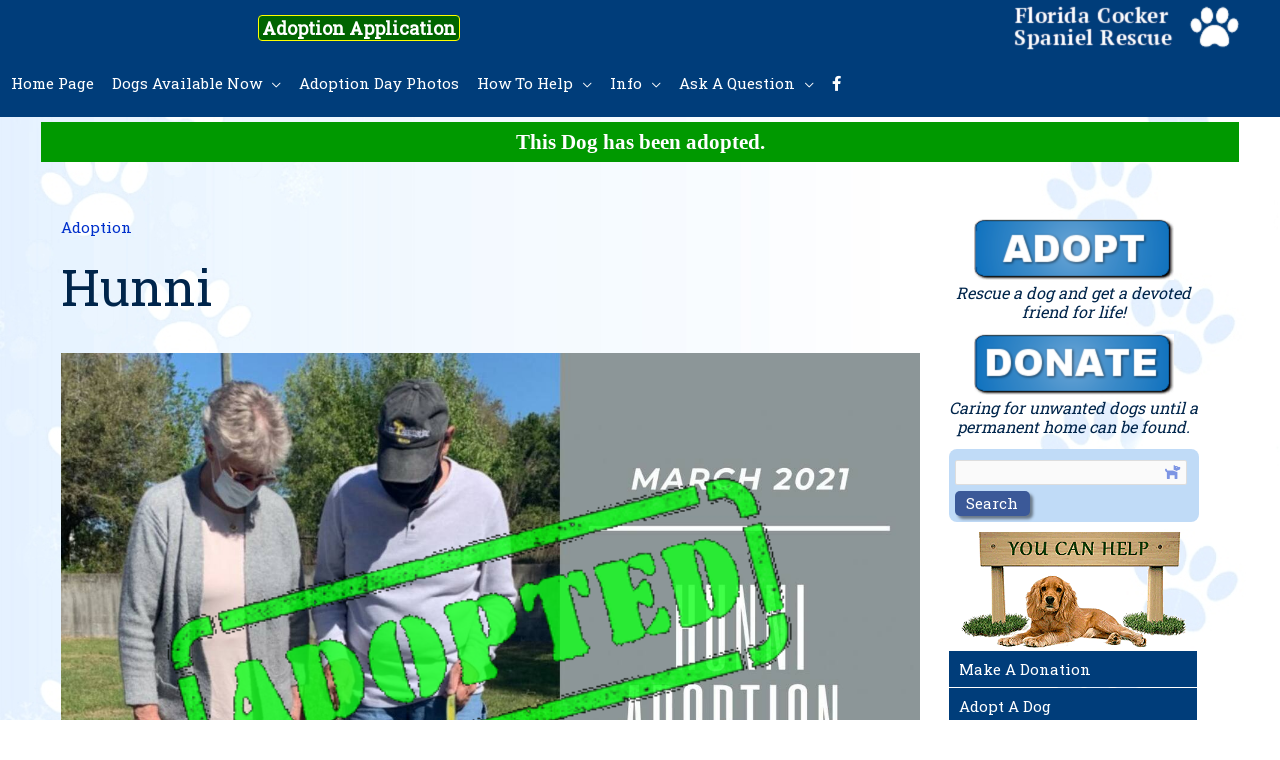

--- FILE ---
content_type: text/css
request_url: https://www.floridacocker.org/wp-content/themes/allbrevard-blue-1/style.css?ver=4357
body_size: 3175
content:
/**
Theme Name: AllBrevard-Blue-1
Author: All Brevard Web Sites
Author URI: https://www.allbrevard.com
Description: Based on Astra
Version: 1.0.0
License: GNU General Public License v2 or later
License URI: http://www.gnu.org/licenses/gpl-2.0.html
Text Domain: allbrevard-blue-1
Template: astra
*/

:root {
  --theme-color-black: #000000;
  --theme-color-blue: #0030cc;
  --theme-color-darkblue: #00254b;
  --theme-color-darkgreen: #043500;
  --theme-color-green: #009900;
  --theme-color-grey: #999999;
  --theme-color-lightblue: #c0dbf7;
  --theme-color-mediumblue: #003d7a;
  --theme-color-orange: #ffa900;
  --theme-color-white: #ffffff;
}

/*
.main-header-bar .ast-flex {
  display: block;
}
*/


/* Main Styles */
body {
  background-image: url(images/snow.paws-2.jpg);
  background-repeat: repeat-y;
  background-position: center top;
  background-size: 100%;
}

footer .allbre-row-body,
.home .allbre-row-body,
#content {
  padding-left: calc(15px + 2vw);
  padding-right: calc(15px + 2vw);
}

.home #content {
  padding-left: 0;
  padding-right: 0;
}

body,
h1,
h2,
h3,
h4,
.page-title,
.entry-content h3,
.entry-content h4 {
  color: var(--theme-color-darkblue);
}

.special,
.uabb-module-content b.special {
  display: block;
  padding: 1px 5px;
  margin: 5px 0px;
  width: 100%;
  text-align: center;
  background-color: var(--theme-color-green);
  color: var(--theme-color-white);
  font-family: "Open Sans Condensed";
  font-size: 1.4em;
}

a,
.uabb-post-heading a,
.uabb-post-wrapper .uabb-post-heading a {
  color: var(--theme-color-blue);
}

a:hover {
  color: var(--theme-color-green);
}

a:focus {
  outline: 0;
}

.fl-post-feed-post {
  border: 0;
}

#primary,
.ast-page-builder-template .site-content #primary {
  margin: 25px 0 0 0;
  padding: 0;
}

.home #primary,
.ast-page-builder-template .site-content #primary {
  margin: 0 0 0 0;
  padding: 0;
}

.ast-page-builder-template .site-content #primary,
#primary {
  padding-right: 10px;
}

#secondary {
  margin-top: 25px;
}

.ast-page-builder-template .entry-header {
  margin-top: 2em;
}

.adopt-button {
  background-color: var(--theme-color-green);
  color: var(--theme-color-white);
  white-space: nowrap;
}

/* Header */
.main-header-bar {
  padding: 3px;
}

.main-header-bar.ast-sticky-active.ast-sticky-shrunk.ast-header-sticked,
.ast-transparent-header.ast-primary-sticky-header-active .main-header-bar,
.main-header-bar,
.main-header-bar-wrap {
  background-color: var(--theme-color-mediumblue);
}

.ast-above-header,
.ast-advanced-headers .ast-above-header {
  background-color: var(--theme-color-mediumblue);
  padding: 3px 15px 3px 15px;
  border: 0;
}

#masthead {
  background-color: var(--theme-color-mediumblue);
}

#masthead .ast-container {
  padding: 0 0 0 0;
}

.ast-header-break-point .main-header-bar-navigation {
  width: 100%;
  margin: 0;
}

span.facebook-aboveheader {
  display: inline-block;
  background-color: var(--theme-color-white);
  padding: 0px 5px 0 5px;
  margin: 0px 10px 0 0;
  border-radius: 4px;
  height: 23px;
  font-size: 100%;
  position: relative;
  top: 5px;
}

.fa-facebook-f {
  position: relative;
  top: -4px;
}

.fa-facebook-f {
  color: var(--theme-color-blue);
}

#primary-menu .fa-facebook-f {
  color: var(--theme-color-white);
  top: 0;
}

span.facebook-aboveheader:hover,
span.facebook-aboveheader:hover .fab.fa-facebook-f {
  background-color: var(--theme-color-blue);
  color: var(--theme-color-white);
  border: none;
}

.ast-main-header-bar-alignment {
  width: 100%;
}

.above-right {
  display: none;
}

.ast-above-sticky-header-active .above-right {
  display: block;
}

.site-logo-img img {
  margin-right: 15px;
}

/* Hamburger */
.ast-header-break-point .ast-mobile-menu-buttons-minimal.menu-toggle {
  color: var(--theme-color-white);
  background-color: var(--theme-color-dark-medium);
}

.ast-button-wrap .menu-toggle,
.ast-button-wrap .menu-toggle .menu-toggle-icon {
  color: var(--theme-color-white);
  height: 1.15em;
  line-height: 1;
}

.ast-menu-toggle,
.ast-menu-toggle a,
.ast-button-wrap .menu-toggle .menu-toggle-icon,
.main-header-menu li:hover>a {
  color: var(--theme-color-white);
}

/* Menus */

.header-main-layout-3 .main-navigation {
  padding-right: 5px;
}

.main-header-menu li:hover>.ast-menu-toggle,
.main-header-menu .current-menu-ancestor>.ast-menu-toggle,
#primary-menu li.current-menu-item a {
  color: var(--theme-color-orange);
}

.main-header-menu .sub-menu,
#primary-menu .sub-menu li {
  margin: 0 0 1px 0;
  text-transform: none;
}

#primary-menu li.current-menu-item {
  background-color: var(--theme-color-darkblue);
}

#primary-menu li,
#allbre-menu-side-1 li {
  margin: 0 2px 1px 0;
  list-style: none;
  background-color: var(--theme-color-mediumblue);
}

#primary-menu li a,
#allbre-menu-side-1 li a {
  padding: 6px 8px;
  line-height: 1.2;
  color: var(--theme-color-white);
}

#primary-menu li:hover,
#allbre-menu-side-1 li:hover {
  background-color: var(--theme-color-darkblue);
}

#primary-menu li a:hover,
#allbre-menu-side-1 li a:hover {
  color: var(--theme-color-orange);
}

#allbre-menu-side-1 li a {
  padding: 0.7vw 10px;
}

/* Top of Page Menus */
.allbre-page-top-menu li a {
  color: var(--theme-color-white);
  background-color: var(--theme-color-mediumblue);
  border-radius: 8px;
}

.allbre-page-top-menu li a:hover {
  background-color: var(--theme-color-orange);
  color: var(--theme-color-black);
  border-radius: 8px;
}

/* Sidebar */

.sidebar-main {
  display: inline-block;
  margin-left: auto;
  margin-right: auto;
}

#allbre-column-1 {
  max-width: 250px;
}

#allbre-column-1 img {
  margin-bottom: 3px;
}

.home #allbre-column-1 {
  width: 25%;
  padding: 0 12px 0 12px;
  margin-top: 25px;
}

.ast-right-sidebar #secondary,
.ast-right-sidebar #primary {
  border: 0;
}

.ast-right-sidebar #secondary li {
  margin-bottom: 1px;
}

.allbre-texteditor-sidebar {
  margin-bottom: 3px;
  text-align: center;
  font-size: 90%;
}

.allbre-texteditor-sidebar p {
  line-height: 1.2;
  margin: 0;
}

.ast-right-sidebar #secondary,
.ast-page-builder-template.ast-right-sidebar #secondary {
  padding-right: 0;
  padding-left: 10px;
}

/* Widgets */
.widget {
  margin-bottom: 0.5em;
}

/* Home Page */
#allbre-home-row-1 {
  /* 
  margin-top: 55px;
  */

  margin-bottom: 20px;
}

#allbre-home-row-1 .uabb-photo-content img,
#allbre-home-row-1 .uabb-photo-content {
  width: 100%;
}

#allbre-posts-home .uabb-blog-posts-shadow {
  border: 3px solid var(--theme-color-lightblue);
  border-radius: 12px;
  margin-top: 20px;
}

.allbre-texteditor-home h5 {
  color: var(--theme-color-white);
  background-color: var(--theme-color-darkgreen);
  text-align: center;
  margin: 0;
  padding: 5px 4vw 5px 4vw;
  line-height: 1.3;
  font-size: 1em;
  width: 100%;
}

/* Themer Posts */
.fl-post-text.allbre-themer-post {
  padding: 0;
}

.allbre-themer-post h2 {
  font-size: 150%;
}

.allbre-themer-post .button {
  font-size: 90%;
  padding: 3px 8px;
  margin-right: 8px;
}

.admin.button {
  background-color: var(--theme-color-orange);
  color: var(--theme-color-black);
  margin: 0 3px;
}

.admin.button:hover {
  background-color: var(--theme-color-green);
  color: var(--theme-color-white);
}

.home .allbre-admin-button,
.allbre-admin-button {
  width: 100%;
  margin-top: 10px;
}

/* Footer */

footer .fl-col,
footer .allbre-row-body {
  background-color: var(--theme-color-mediumblue);
  padding: calc(10px + 1vw);
}

footer .allbre-row-body .fl-icon-text a,
footer .allbre-row-body .fl-html a {
  color: var(--theme-color-orange);
}

footer .allbre-row-body .fl-icon-text a:hover,
footer .allbre-row-body .fl-html a:hover {
  color: var(--theme-color-lightblue);
}

.ast-header-break-point .main-header-bar-navigation ul,
.ast-header-break-point .main-header-bar-navigation li,
.ast-header-break-point .main-header-bar-navigation a {
  background-color: transparent;
  border: 0;
  line-height: 1;
}

#allbre-footer-special,
#allbre-footer-special a {
  text-align: right;
  color: var(--theme-color-grey);
}

#allbre-footer-special a:hover {
  color: var(--theme-color-lightblue);
}

.ast-header-break-point .header-main-layout-3 .site-branding {
  display: block;
  font-weight: 700;
  font-size: 1.3em;
  padding: 5px;
  height: 100%;
  width: 100%;
}

#allbre-header-special {
  display: block;
  text-align: center;
  margin: 0 15px 0 0;
}

#allbre-header-special div {
  position: relative;
  border-radius: 4px;
  border: 1px solid yellow;
  display: block;
  font-weight: 700;
  font-size: 1em;
  padding: 3px;
}

#allbre-header-special #special-1 {
  position: absolute;
  left: 20%;
  top: 12px;
  font-size: 120%;
}

#allbre-header-special #special-1:hover,
#allbre-header-special #special-1 a:hover {
  color: darkgreen;
  background-color: white;
}


#allbre-header-special #special-1,
#allbre-header-special #special-1 a {
  margin: 0 0 3px 0;
  color: white;
  background-color: darkgreen;
}

#allbre-header-special #special-2,
#allbre-header-special #special-2 a {
  color: white;
  background-color: darkred;
}


#allbre-header-special #special-2:hover,
#allbre-header-special #special-2 a:hover {
  color: darkred;
  background-color: white;
}

/* Archive */
.ast-archive-description {
  margin-bottom: 0.5em;
  border: 0;
}

.ast-archive-description p {
  line-height: 1.3;
}

.allbre-archive-nav .nav-next {
  text-align: left !important;
}

/* Search */

#allbre-search-form {
  padding: 0;
  height: 73px;
}

#allbre-search-form div {}

#allbre-search-form div i {
  position: relative;
  top: 12px;
  right: 1em;
  opacity: 0.5;
  color: var(--theme-color-blue);
  float: right;
  z-index: 9;
}

#allbre-search-form div input {
  height: 25px;
  padding: 0 3px;
  line-height: 1;
  margin: 0 0 3px 3px;
  position: relative;
  top: -9px;
}

#allbre-search-form div input:first-of-type {
  width: 95%;
}

#allbre-search-form div input:last-of-type {
  width: 75px;
  box-shadow: 3px 3px 3px 0px rgba(0, 0, 0, 0.45);
}

#allbre-search-form div input:last-of-type:hover {
  box-shadow: none;
  box-shadow: 3px 3px 3px 0px var(--theme-color-darkblue);
}

#allbre-search-form {
  margin: 0 0 10px 0;
  padding: 3px;
  background-color: var(--theme-color-lightblue);
  border-radius: 8px;
  text-align: left;
}

/* Beaver Builder */
.home.ast-page-builder-template .site-content>.ast-container {
  padding: 0;
}

/* Adoption Menu */
#allbre-row-adopt {
  margin-top: 15px;
}

/* Posts */
#allbre-post-featured-image {
  margin: 0 0 10px 0;
}

.fl-post-grid-post {
  background-color: transparent;
  border: 0;
}

/* Contact Form 7 */

.allbre-cf7-container {
  border-radius: 12px;
  padding: 20px;
  background-color: var(--theme-color-lightblue);
  max-width: 600px;
}

.allbre-cf7-container fieldset {
  border-color: var(--theme-color-white);
  margin-bottom: 10px;
}

.allbre-cf7-container legend {
  color: var(--theme-color-white);
  background-color: var(--theme-color-grey);
}

.allbre-cf7-container textarea {
  height: 90px;
  margin-bottom: -10px;
}

span.amount select {
  width: 175px;
}

/* Pagination */

.fl-builder-pagination li a.page-numbers:hover,
.fl-builder-pagination li span.current {
  background-color: var(--theme-color-lightblue);
}

span.current {
  color: var(--theme-color-white);
}

.navigation .nav-links {
  flex-direction: row-reverse;
}

.allbre-archive-nav .nav-links .nav-previous {
  text-align: right;
}

/* @media */

@media (max-width: 650px) {

  .ast-page-builder-template .site-content #primary {
    padding-right: 0;
    margin-top: 0;
    padding: 0;
  }

  .home .uabb-creative-menu-vertical li {
    text-align: center;
  }

  .home #allbre-column-1 {
    margin-top: 20px;
  }

  #secondary {
    margin-top: 0;
  }
}

@media (min-width: 620px) and (max-width: 650px) {
  #primary-menu li {}

  #primary-menu li a {
    font-size: 11px;
    padding: 6px 5px;
  }
}

@media (min-width: 651px) and (max-width: 700px) {
  #primary-menu li {}

  #primary-menu li a {
    font-size: 11px;
    padding: 6px 5px;
  }
}

@media (min-width: 701px) and (max-width: 820px) {
  #primary-menu li {}

  #primary-menu li a {
    font-size: 13px;
    padding: 6px 6px;
  }
}

@media (max-width: 619px) {


  #allbre-header-special #special-1 {
    font-size: 90%;
    display: flex;
    top: 50px;
    margin-top: 10px;
    position: abosolute;
    left: 200px;

  }

  #allbre-header-special #special-1 {
    padding-bottom: 0;
  }

  .home #allbre-header-special,
  #allbre-header-special {
    flex-grow: 0;
  }

  #allbre-header-special a {
    font-size: 1em;
    padding: 0;
  }

  .main-header-bar,
  .ast-header-break-point .main-header-bar,
  .ast-header-break-point .header-main-layout-2 .main-header-bar {
    min-height: 95px;
    padding-top: 0;
  }

  /*
  #allbre-home-row-1 {
    margin-top: 40px;
  }
  */

  .single .post-navigation {
    padding: 0;
  }

  #menu-item-4113 {
    display: block;
  }
}

@media (max-width: 425px) {


  #allbre-header-special div a {
    display: block;
    font-size: 0.6em;
  }
}

li#menu-item-7422 .ast-menu-toggle,
li#menu-item-7424 .ast-menu-toggle,
li#menu-item-7425 .ast-menu-toggle,
li#menu-item-7426 .ast-menu-toggle {
  padding-left: 320px;
  height: 25px;
}

.allbre-nonprofit div {
  background-color: var(--theme-color-darkgreen);
  color: var(--theme-color-white);
  font-family: "Times New Roman";
  line-height: 1.3;
}

.allbre-nonprofit a {
  color: var(--theme-color-orange);
}

.allbre-nonprofit a:hover {
  color: var(--theme-color-lightblue);
}

img.allbre-image-overlay {
  position: absolute;
  z-index: 1000;
  width: 95%;
  opacity: 80%;
}

/*
.allbre-image-overlay .fl-post-image {
  position: relative;
  border: 3px solid red;
  z-index: 1;
}

.allbre-image-overlay .fl-post-image a {
  position: relative;
  border: 3px solid red;
  z-index: 1;
}
*/